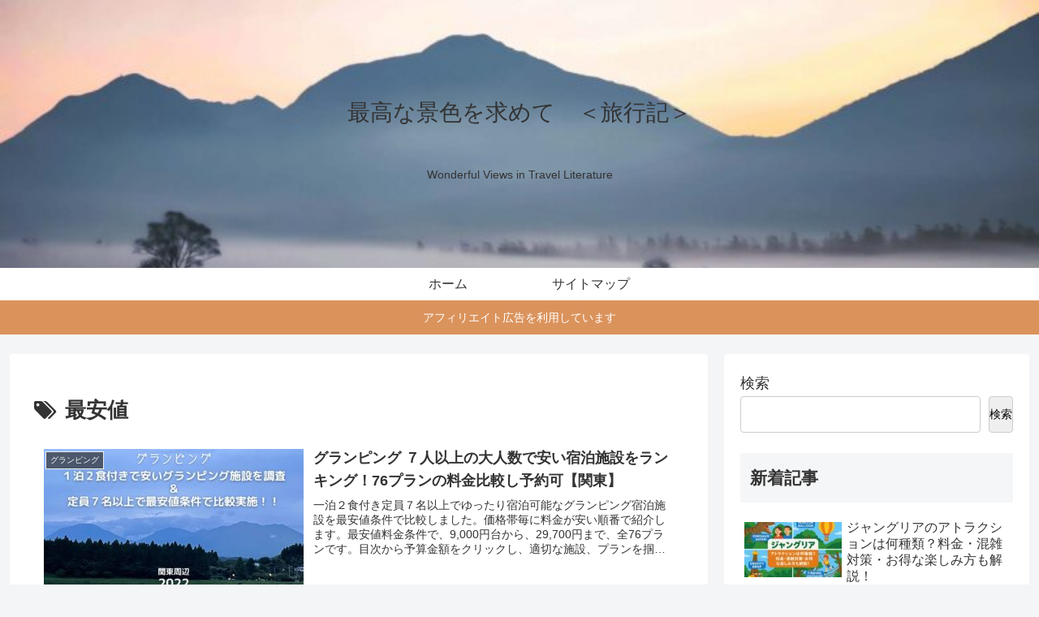

--- FILE ---
content_type: text/javascript; charset=utf-8
request_url: https://accaii.com/granping/script?ck1=0&xno=98e684498145a6a9&tz=0&scr=1280.720.24&inw=1280&dpr=1&ori=0&tch=0&geo=1&nav=Mozilla%2F5.0%20(Macintosh%3B%20Intel%20Mac%20OS%20X%2010_15_7)%20AppleWebKit%2F537.36%20(KHTML%2C%20like%20Gecko)%20Chrome%2F131.0.0.0%20Safari%2F537.36%3B%20ClaudeBot%2F1.0%3B%20%2Bclaudebot%40anthropic.com)&url=https%3A%2F%2Fwww.wvtl.jp%2Farchives%2Ftag%2F%25E6%259C%2580%25E5%25AE%2589%25E5%2580%25A4&ttl=%E6%9C%80%E5%AE%89%E5%80%A4%20%7C%20%E6%9C%80%E9%AB%98%E3%81%AA%E6%99%AF%E8%89%B2%E3%82%92%E6%B1%82%E3%82%81%E3%81%A6%E3%80%80%EF%BC%9C%E6%97%85%E8%A1%8C%E8%A8%98%EF%BC%9E&if=0&ct=0&wd=0&mile=&ref=&now=1768966682790
body_size: 183
content:
window.accaii.save('fd969664ac47464e.696f8c1b.69704a1a.0.2.2.0','wvtl.jp');
window.accaii.ready(true);

--- FILE ---
content_type: application/javascript; charset=utf-8;
request_url: https://dalc.valuecommerce.com/app3?p=891550729&_s=https%3A%2F%2Fwww.wvtl.jp%2Farchives%2Ftag%2F%25E6%259C%2580%25E5%25AE%2589%25E5%2580%25A4&vf=iVBORw0KGgoAAAANSUhEUgAAAAMAAAADCAYAAABWKLW%2FAAAAMElEQVQYV2NkFGP4nxHlxbBxwg4GxqSpQv%2BjDCcx%2BB2JY2DcyNX1P%2FScFEOORgwDAAF2DSVtQtlcAAAAAElFTkSuQmCC
body_size: 4421
content:
vc_linkswitch_callback({"t":"69704a1b","r":"aXBKGwAATLASvMakCooD7AqKCJTM1w","ub":"aXBKGgACYpUSvMakCooCsQqKBtikcg%3D%3D","vcid":"fvgo_eLxGcehDAAHLUFevkiZbgtH1EoIDs4_mJkLJvw2pETZqUOz_YwmSTmSd_HB7hhbF8UjfOKkruDEl8-_BQ","vcpub":"0.019632","sp.jal.co.jp/intltour":{"a":"2910359","m":"2403993","g":"5d714e898a"},"meito.knt.co.jp":{"a":"2918660","m":"2017725","g":"bbe23cd48a"},"global-root-g2.chain-demos.digicert.com":{"a":"2918660","m":"2017725","g":"bbe23cd48a"},"intltoursearch.jal.co.jp":{"a":"2910359","m":"2403993","g":"5d714e898a"},"travel.yahoo.co.jp":{"a":"2901151","m":"3704299","g":"c246ee978a"},"restaurant.ikyu.com":{"a":"2349006","m":"2302203","g":"ca08893b8a"},"paypaystep.yahoo.co.jp":{"a":"2826703","m":"2201292","g":"4b6757298a"},"st-plus.rurubu.travel":{"a":"2550407","m":"2366735","g":"9d584682c1","sp":"utm_source%3Dvaluecommerce%26utm_medium%3Daffiliate"},"jtb.co.jp":{"a":"2549714","m":"2161637","g":"5825d66fb9","sp":"utm_source%3Dvcdom%26utm_medium%3Daffiliate"},"st-www.rurubu.travel":{"a":"2550407","m":"2366735","g":"9d584682c1","sp":"utm_source%3Dvaluecommerce%26utm_medium%3Daffiliate"},"www.knt.co.jp":{"a":"2918660","m":"2017725","g":"bbe23cd48a"},"sp.jal.co.jp/domtour":{"a":"2425691","m":"2404028","g":"3e86419d8a"},"r.advg.jp":{"a":"2550407","m":"2366735","g":"9d584682c1","sp":"utm_source%3Dvaluecommerce%26utm_medium%3Daffiliate"},"l":5,"admane.jp":{"a":"2809620","m":"3395140","g":"286355b6b2","sp":"source%3Dad.valuecommerce.airtrip.jp"},"jal.co.jp/intltour":{"a":"2910359","m":"2403993","g":"5d714e898a"},"paypaymall.yahoo.co.jp":{"a":"2826703","m":"2201292","g":"4b6757298a"},"p":891550729,"jal.co.jp/jp/ja/intltour":{"a":"2910359","m":"2403993","g":"5d714e898a"},"s":3658275,"www.rurubu.travel":{"a":"2550407","m":"2366735","g":"9d584682c1","sp":"utm_source%3Dvaluecommerce%26utm_medium%3Daffiliate"},"dom.jtb.co.jp":{"a":"2549714","m":"2161637","g":"5825d66fb9","sp":"utm_source%3Dvcdom%26utm_medium%3Daffiliate"},"mini-shopping.yahoo.co.jp":{"a":"2826703","m":"2201292","g":"4b6757298a"},"tour.rurubu.travel":{"a":"2550407","m":"2366735","g":"9d584682c1","sp":"utm_source%3Dvaluecommerce%26utm_medium%3Daffiliate"},"shopping.geocities.jp":{"a":"2826703","m":"2201292","g":"4b6757298a"},"jal.co.jp/jp/ja/domtour":{"a":"2425691","m":"2404028","g":"3e86419d8a"},"www.jtb.co.jp/kokunai":{"a":"2549714","m":"2161637","g":"5825d66fb9","sp":"utm_source%3Dvcdom%26utm_medium%3Daffiliate"},"shopping.yahoo.co.jp":{"a":"2826703","m":"2201292","g":"4b6757298a"},"www.jtbonline.jp":{"a":"2549714","m":"2161637","g":"5825d66fb9","sp":"utm_source%3Dvcdom%26utm_medium%3Daffiliate"},"rurubu.travel":{"a":"2550407","m":"2366735","g":"9d584682c1","sp":"utm_source%3Dvaluecommerce%26utm_medium%3Daffiliate"},"www.amazon.co.jp":{"a":"2614000","m":"2366370","g":"2bc4d25faa","sp":"tag%3Dvc-22%26linkCode%3Dure"},"skyticket.jp":{"a":"2216077","m":"2333182","g":"229249869d","sp":"ad%3DVC_sky_dom"},"www.jtb.co.jp/kokunai_htl":{"a":"2549714","m":"2161637","g":"5825d66fb9","sp":"utm_source%3Dvcdom%26utm_medium%3Daffiliate"},"approach.yahoo.co.jp":{"a":"2826703","m":"2201292","g":"4b6757298a"},"global-root-g3.chain-demos.digicert.com":{"a":"2918660","m":"2017725","g":"bbe23cd48a"},"sp.jal.co.jp/tour":{"a":"2425691","m":"2404028","g":"3e86419d8a"},"domtoursearch.jal.co.jp":{"a":"2425691","m":"2404028","g":"3e86419d8a"},"yado.knt.co.jp":{"a":"2918660","m":"2017725","g":"bbe23cd48a"},"www-dev.knt.co.jp":{"a":"2918660","m":"2017725","g":"bbe23cd48a"},"www.airtrip.jp":{"a":"2809620","m":"3395140","g":"286355b6b2","sp":"source%3Dad.valuecommerce.airtrip.jp"},"biz.travel.yahoo.co.jp":{"a":"2761515","m":"2244419","g":"8c3ba38f8a"},"www.jtb.co.jp/kokunai_hotel":{"a":"2549714","m":"2161637","g":"5825d66fb9","sp":"utm_source%3Dvcdom%26utm_medium%3Daffiliate"},"master.qa.notyru.com":{"a":"2550407","m":"2366735","g":"9d584682c1","sp":"utm_source%3Dvaluecommerce%26utm_medium%3Daffiliate"},"jal.co.jp/tour":{"a":"2425691","m":"2404028","g":"3e86419d8a"},"jal.co.jp/domtour":{"a":"2425691","m":"2404028","g":"3e86419d8a"},"jalan.net":{"a":"2513343","m":"2130725","g":"9a7be9aa8a"},"jal.co.jp/jp/ja/tour":{"a":"2425691","m":"2404028","g":"3e86419d8a"},"www.jtb.co.jp":{"a":"2549714","m":"2161637","g":"5825d66fb9","sp":"utm_source%3Dvcdom%26utm_medium%3Daffiliate"},"jalan.net/dp":{"a":"2656064","m":"3119242","g":"aec4a5dfa9","sp":"vos%3Dafjadpvczzzzx00000001"}})

--- FILE ---
content_type: text/javascript
request_url: https://accaii.com/init
body_size: 161
content:
typeof window.accaii.init==='function'?window.accaii.init('98e684498145a6a9'):0;